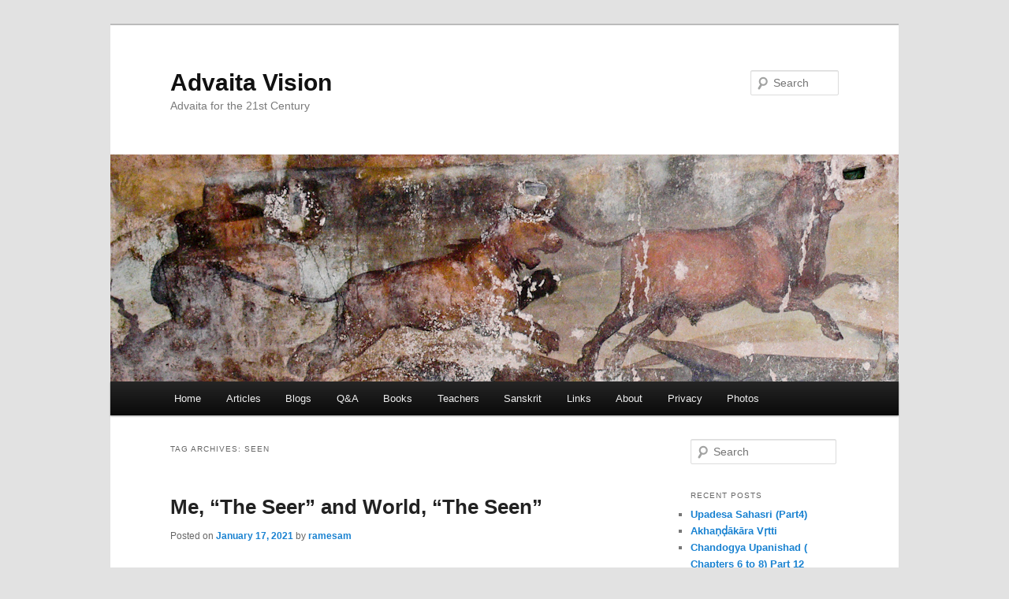

--- FILE ---
content_type: text/html; charset=UTF-8
request_url: https://www.advaita-vision.org/tag/seen/
body_size: 19443
content:
<!DOCTYPE html>
<!--[if IE 6]>
<html id="ie6" dir="ltr" lang="en-US" prefix="og: https://ogp.me/ns#">
<![endif]-->
<!--[if IE 7]>
<html id="ie7" dir="ltr" lang="en-US" prefix="og: https://ogp.me/ns#">
<![endif]-->
<!--[if IE 8]>
<html id="ie8" dir="ltr" lang="en-US" prefix="og: https://ogp.me/ns#">
<![endif]-->
<!--[if !(IE 6) & !(IE 7) & !(IE 8)]><!-->
<html dir="ltr" lang="en-US" prefix="og: https://ogp.me/ns#">
<!--<![endif]-->
<head>
<meta charset="UTF-8" />
<meta name="viewport" content="width=device-width, initial-scale=1.0" />
<title>
seen | Advaita VisionAdvaita Vision	</title>
<link rel="profile" href="https://gmpg.org/xfn/11" />
<link rel="stylesheet" type="text/css" media="all" href="https://www.advaita-vision.org/wp-content/themes/twentyeleven/style.css?ver=20250415" />
<link rel="pingback" href="https://www.advaita-vision.org/xmlrpc.php">
<!--[if lt IE 9]>
<script src="https://www.advaita-vision.org/wp-content/themes/twentyeleven/js/html5.js?ver=3.7.0" type="text/javascript"></script>
<![endif]-->

		<!-- All in One SEO 4.9.1.1 - aioseo.com -->
	<meta name="robots" content="max-image-preview:large" />
	<link rel="canonical" href="https://www.advaita-vision.org/tag/seen/" />
	<meta name="generator" content="All in One SEO (AIOSEO) 4.9.1.1" />
		<script type="application/ld+json" class="aioseo-schema">
			{"@context":"https:\/\/schema.org","@graph":[{"@type":"BreadcrumbList","@id":"https:\/\/www.advaita-vision.org\/tag\/seen\/#breadcrumblist","itemListElement":[{"@type":"ListItem","@id":"https:\/\/www.advaita-vision.org#listItem","position":1,"name":"Home","item":"https:\/\/www.advaita-vision.org","nextItem":{"@type":"ListItem","@id":"https:\/\/www.advaita-vision.org\/tag\/seen\/#listItem","name":"seen"}},{"@type":"ListItem","@id":"https:\/\/www.advaita-vision.org\/tag\/seen\/#listItem","position":2,"name":"seen","previousItem":{"@type":"ListItem","@id":"https:\/\/www.advaita-vision.org#listItem","name":"Home"}}]},{"@type":"CollectionPage","@id":"https:\/\/www.advaita-vision.org\/tag\/seen\/#collectionpage","url":"https:\/\/www.advaita-vision.org\/tag\/seen\/","name":"seen | Advaita Vision","inLanguage":"en-US","isPartOf":{"@id":"https:\/\/www.advaita-vision.org\/#website"},"breadcrumb":{"@id":"https:\/\/www.advaita-vision.org\/tag\/seen\/#breadcrumblist"}},{"@type":"Organization","@id":"https:\/\/www.advaita-vision.org\/#organization","name":"Advaita Vision","description":"Advaita for the 21st Century","url":"https:\/\/www.advaita-vision.org\/"},{"@type":"WebSite","@id":"https:\/\/www.advaita-vision.org\/#website","url":"https:\/\/www.advaita-vision.org\/","name":"Advaita Vision","description":"Advaita for the 21st Century","inLanguage":"en-US","publisher":{"@id":"https:\/\/www.advaita-vision.org\/#organization"}}]}
		</script>
		<!-- All in One SEO -->

<link rel='dns-prefetch' href='//www.advaita-vision.org' />
<link rel="alternate" type="application/rss+xml" title="Advaita Vision &raquo; Feed" href="https://www.advaita-vision.org/feed/" />
<link rel="alternate" type="application/rss+xml" title="Advaita Vision &raquo; Comments Feed" href="https://www.advaita-vision.org/comments/feed/" />
<link rel="alternate" type="application/rss+xml" title="Advaita Vision &raquo; seen Tag Feed" href="https://www.advaita-vision.org/tag/seen/feed/" />
		<!-- This site uses the Google Analytics by MonsterInsights plugin v9.10.0 - Using Analytics tracking - https://www.monsterinsights.com/ -->
							<script src="//www.googletagmanager.com/gtag/js?id=G-JHW16BSGYD"  data-cfasync="false" data-wpfc-render="false" type="text/javascript" async></script>
			<script data-cfasync="false" data-wpfc-render="false" type="text/javascript">
				var mi_version = '9.10.0';
				var mi_track_user = true;
				var mi_no_track_reason = '';
								var MonsterInsightsDefaultLocations = {"page_location":"https:\/\/www.advaita-vision.org\/tag\/seen\/"};
								if ( typeof MonsterInsightsPrivacyGuardFilter === 'function' ) {
					var MonsterInsightsLocations = (typeof MonsterInsightsExcludeQuery === 'object') ? MonsterInsightsPrivacyGuardFilter( MonsterInsightsExcludeQuery ) : MonsterInsightsPrivacyGuardFilter( MonsterInsightsDefaultLocations );
				} else {
					var MonsterInsightsLocations = (typeof MonsterInsightsExcludeQuery === 'object') ? MonsterInsightsExcludeQuery : MonsterInsightsDefaultLocations;
				}

								var disableStrs = [
										'ga-disable-G-JHW16BSGYD',
									];

				/* Function to detect opted out users */
				function __gtagTrackerIsOptedOut() {
					for (var index = 0; index < disableStrs.length; index++) {
						if (document.cookie.indexOf(disableStrs[index] + '=true') > -1) {
							return true;
						}
					}

					return false;
				}

				/* Disable tracking if the opt-out cookie exists. */
				if (__gtagTrackerIsOptedOut()) {
					for (var index = 0; index < disableStrs.length; index++) {
						window[disableStrs[index]] = true;
					}
				}

				/* Opt-out function */
				function __gtagTrackerOptout() {
					for (var index = 0; index < disableStrs.length; index++) {
						document.cookie = disableStrs[index] + '=true; expires=Thu, 31 Dec 2099 23:59:59 UTC; path=/';
						window[disableStrs[index]] = true;
					}
				}

				if ('undefined' === typeof gaOptout) {
					function gaOptout() {
						__gtagTrackerOptout();
					}
				}
								window.dataLayer = window.dataLayer || [];

				window.MonsterInsightsDualTracker = {
					helpers: {},
					trackers: {},
				};
				if (mi_track_user) {
					function __gtagDataLayer() {
						dataLayer.push(arguments);
					}

					function __gtagTracker(type, name, parameters) {
						if (!parameters) {
							parameters = {};
						}

						if (parameters.send_to) {
							__gtagDataLayer.apply(null, arguments);
							return;
						}

						if (type === 'event') {
														parameters.send_to = monsterinsights_frontend.v4_id;
							var hookName = name;
							if (typeof parameters['event_category'] !== 'undefined') {
								hookName = parameters['event_category'] + ':' + name;
							}

							if (typeof MonsterInsightsDualTracker.trackers[hookName] !== 'undefined') {
								MonsterInsightsDualTracker.trackers[hookName](parameters);
							} else {
								__gtagDataLayer('event', name, parameters);
							}
							
						} else {
							__gtagDataLayer.apply(null, arguments);
						}
					}

					__gtagTracker('js', new Date());
					__gtagTracker('set', {
						'developer_id.dZGIzZG': true,
											});
					if ( MonsterInsightsLocations.page_location ) {
						__gtagTracker('set', MonsterInsightsLocations);
					}
										__gtagTracker('config', 'G-JHW16BSGYD', {"forceSSL":"true","link_attribution":"true"} );
										window.gtag = __gtagTracker;										(function () {
						/* https://developers.google.com/analytics/devguides/collection/analyticsjs/ */
						/* ga and __gaTracker compatibility shim. */
						var noopfn = function () {
							return null;
						};
						var newtracker = function () {
							return new Tracker();
						};
						var Tracker = function () {
							return null;
						};
						var p = Tracker.prototype;
						p.get = noopfn;
						p.set = noopfn;
						p.send = function () {
							var args = Array.prototype.slice.call(arguments);
							args.unshift('send');
							__gaTracker.apply(null, args);
						};
						var __gaTracker = function () {
							var len = arguments.length;
							if (len === 0) {
								return;
							}
							var f = arguments[len - 1];
							if (typeof f !== 'object' || f === null || typeof f.hitCallback !== 'function') {
								if ('send' === arguments[0]) {
									var hitConverted, hitObject = false, action;
									if ('event' === arguments[1]) {
										if ('undefined' !== typeof arguments[3]) {
											hitObject = {
												'eventAction': arguments[3],
												'eventCategory': arguments[2],
												'eventLabel': arguments[4],
												'value': arguments[5] ? arguments[5] : 1,
											}
										}
									}
									if ('pageview' === arguments[1]) {
										if ('undefined' !== typeof arguments[2]) {
											hitObject = {
												'eventAction': 'page_view',
												'page_path': arguments[2],
											}
										}
									}
									if (typeof arguments[2] === 'object') {
										hitObject = arguments[2];
									}
									if (typeof arguments[5] === 'object') {
										Object.assign(hitObject, arguments[5]);
									}
									if ('undefined' !== typeof arguments[1].hitType) {
										hitObject = arguments[1];
										if ('pageview' === hitObject.hitType) {
											hitObject.eventAction = 'page_view';
										}
									}
									if (hitObject) {
										action = 'timing' === arguments[1].hitType ? 'timing_complete' : hitObject.eventAction;
										hitConverted = mapArgs(hitObject);
										__gtagTracker('event', action, hitConverted);
									}
								}
								return;
							}

							function mapArgs(args) {
								var arg, hit = {};
								var gaMap = {
									'eventCategory': 'event_category',
									'eventAction': 'event_action',
									'eventLabel': 'event_label',
									'eventValue': 'event_value',
									'nonInteraction': 'non_interaction',
									'timingCategory': 'event_category',
									'timingVar': 'name',
									'timingValue': 'value',
									'timingLabel': 'event_label',
									'page': 'page_path',
									'location': 'page_location',
									'title': 'page_title',
									'referrer' : 'page_referrer',
								};
								for (arg in args) {
																		if (!(!args.hasOwnProperty(arg) || !gaMap.hasOwnProperty(arg))) {
										hit[gaMap[arg]] = args[arg];
									} else {
										hit[arg] = args[arg];
									}
								}
								return hit;
							}

							try {
								f.hitCallback();
							} catch (ex) {
							}
						};
						__gaTracker.create = newtracker;
						__gaTracker.getByName = newtracker;
						__gaTracker.getAll = function () {
							return [];
						};
						__gaTracker.remove = noopfn;
						__gaTracker.loaded = true;
						window['__gaTracker'] = __gaTracker;
					})();
									} else {
										console.log("");
					(function () {
						function __gtagTracker() {
							return null;
						}

						window['__gtagTracker'] = __gtagTracker;
						window['gtag'] = __gtagTracker;
					})();
									}
			</script>
							<!-- / Google Analytics by MonsterInsights -->
		<style id='wp-img-auto-sizes-contain-inline-css' type='text/css'>
img:is([sizes=auto i],[sizes^="auto," i]){contain-intrinsic-size:3000px 1500px}
/*# sourceURL=wp-img-auto-sizes-contain-inline-css */
</style>
<link rel='stylesheet' id='pmb_common-css' href='https://www.advaita-vision.org/wp-content/plugins/print-my-blog/assets/styles/pmb-common.css?ver=1756069606' type='text/css' media='all' />
<style id='wp-emoji-styles-inline-css' type='text/css'>

	img.wp-smiley, img.emoji {
		display: inline !important;
		border: none !important;
		box-shadow: none !important;
		height: 1em !important;
		width: 1em !important;
		margin: 0 0.07em !important;
		vertical-align: -0.1em !important;
		background: none !important;
		padding: 0 !important;
	}
/*# sourceURL=wp-emoji-styles-inline-css */
</style>
<style id='wp-block-library-inline-css' type='text/css'>
:root{--wp-block-synced-color:#7a00df;--wp-block-synced-color--rgb:122,0,223;--wp-bound-block-color:var(--wp-block-synced-color);--wp-editor-canvas-background:#ddd;--wp-admin-theme-color:#007cba;--wp-admin-theme-color--rgb:0,124,186;--wp-admin-theme-color-darker-10:#006ba1;--wp-admin-theme-color-darker-10--rgb:0,107,160.5;--wp-admin-theme-color-darker-20:#005a87;--wp-admin-theme-color-darker-20--rgb:0,90,135;--wp-admin-border-width-focus:2px}@media (min-resolution:192dpi){:root{--wp-admin-border-width-focus:1.5px}}.wp-element-button{cursor:pointer}:root .has-very-light-gray-background-color{background-color:#eee}:root .has-very-dark-gray-background-color{background-color:#313131}:root .has-very-light-gray-color{color:#eee}:root .has-very-dark-gray-color{color:#313131}:root .has-vivid-green-cyan-to-vivid-cyan-blue-gradient-background{background:linear-gradient(135deg,#00d084,#0693e3)}:root .has-purple-crush-gradient-background{background:linear-gradient(135deg,#34e2e4,#4721fb 50%,#ab1dfe)}:root .has-hazy-dawn-gradient-background{background:linear-gradient(135deg,#faaca8,#dad0ec)}:root .has-subdued-olive-gradient-background{background:linear-gradient(135deg,#fafae1,#67a671)}:root .has-atomic-cream-gradient-background{background:linear-gradient(135deg,#fdd79a,#004a59)}:root .has-nightshade-gradient-background{background:linear-gradient(135deg,#330968,#31cdcf)}:root .has-midnight-gradient-background{background:linear-gradient(135deg,#020381,#2874fc)}:root{--wp--preset--font-size--normal:16px;--wp--preset--font-size--huge:42px}.has-regular-font-size{font-size:1em}.has-larger-font-size{font-size:2.625em}.has-normal-font-size{font-size:var(--wp--preset--font-size--normal)}.has-huge-font-size{font-size:var(--wp--preset--font-size--huge)}.has-text-align-center{text-align:center}.has-text-align-left{text-align:left}.has-text-align-right{text-align:right}.has-fit-text{white-space:nowrap!important}#end-resizable-editor-section{display:none}.aligncenter{clear:both}.items-justified-left{justify-content:flex-start}.items-justified-center{justify-content:center}.items-justified-right{justify-content:flex-end}.items-justified-space-between{justify-content:space-between}.screen-reader-text{border:0;clip-path:inset(50%);height:1px;margin:-1px;overflow:hidden;padding:0;position:absolute;width:1px;word-wrap:normal!important}.screen-reader-text:focus{background-color:#ddd;clip-path:none;color:#444;display:block;font-size:1em;height:auto;left:5px;line-height:normal;padding:15px 23px 14px;text-decoration:none;top:5px;width:auto;z-index:100000}html :where(.has-border-color){border-style:solid}html :where([style*=border-top-color]){border-top-style:solid}html :where([style*=border-right-color]){border-right-style:solid}html :where([style*=border-bottom-color]){border-bottom-style:solid}html :where([style*=border-left-color]){border-left-style:solid}html :where([style*=border-width]){border-style:solid}html :where([style*=border-top-width]){border-top-style:solid}html :where([style*=border-right-width]){border-right-style:solid}html :where([style*=border-bottom-width]){border-bottom-style:solid}html :where([style*=border-left-width]){border-left-style:solid}html :where(img[class*=wp-image-]){height:auto;max-width:100%}:where(figure){margin:0 0 1em}html :where(.is-position-sticky){--wp-admin--admin-bar--position-offset:var(--wp-admin--admin-bar--height,0px)}@media screen and (max-width:600px){html :where(.is-position-sticky){--wp-admin--admin-bar--position-offset:0px}}

/*# sourceURL=wp-block-library-inline-css */
</style><style id='global-styles-inline-css' type='text/css'>
:root{--wp--preset--aspect-ratio--square: 1;--wp--preset--aspect-ratio--4-3: 4/3;--wp--preset--aspect-ratio--3-4: 3/4;--wp--preset--aspect-ratio--3-2: 3/2;--wp--preset--aspect-ratio--2-3: 2/3;--wp--preset--aspect-ratio--16-9: 16/9;--wp--preset--aspect-ratio--9-16: 9/16;--wp--preset--color--black: #000;--wp--preset--color--cyan-bluish-gray: #abb8c3;--wp--preset--color--white: #fff;--wp--preset--color--pale-pink: #f78da7;--wp--preset--color--vivid-red: #cf2e2e;--wp--preset--color--luminous-vivid-orange: #ff6900;--wp--preset--color--luminous-vivid-amber: #fcb900;--wp--preset--color--light-green-cyan: #7bdcb5;--wp--preset--color--vivid-green-cyan: #00d084;--wp--preset--color--pale-cyan-blue: #8ed1fc;--wp--preset--color--vivid-cyan-blue: #0693e3;--wp--preset--color--vivid-purple: #9b51e0;--wp--preset--color--blue: #1982d1;--wp--preset--color--dark-gray: #373737;--wp--preset--color--medium-gray: #666;--wp--preset--color--light-gray: #e2e2e2;--wp--preset--gradient--vivid-cyan-blue-to-vivid-purple: linear-gradient(135deg,rgb(6,147,227) 0%,rgb(155,81,224) 100%);--wp--preset--gradient--light-green-cyan-to-vivid-green-cyan: linear-gradient(135deg,rgb(122,220,180) 0%,rgb(0,208,130) 100%);--wp--preset--gradient--luminous-vivid-amber-to-luminous-vivid-orange: linear-gradient(135deg,rgb(252,185,0) 0%,rgb(255,105,0) 100%);--wp--preset--gradient--luminous-vivid-orange-to-vivid-red: linear-gradient(135deg,rgb(255,105,0) 0%,rgb(207,46,46) 100%);--wp--preset--gradient--very-light-gray-to-cyan-bluish-gray: linear-gradient(135deg,rgb(238,238,238) 0%,rgb(169,184,195) 100%);--wp--preset--gradient--cool-to-warm-spectrum: linear-gradient(135deg,rgb(74,234,220) 0%,rgb(151,120,209) 20%,rgb(207,42,186) 40%,rgb(238,44,130) 60%,rgb(251,105,98) 80%,rgb(254,248,76) 100%);--wp--preset--gradient--blush-light-purple: linear-gradient(135deg,rgb(255,206,236) 0%,rgb(152,150,240) 100%);--wp--preset--gradient--blush-bordeaux: linear-gradient(135deg,rgb(254,205,165) 0%,rgb(254,45,45) 50%,rgb(107,0,62) 100%);--wp--preset--gradient--luminous-dusk: linear-gradient(135deg,rgb(255,203,112) 0%,rgb(199,81,192) 50%,rgb(65,88,208) 100%);--wp--preset--gradient--pale-ocean: linear-gradient(135deg,rgb(255,245,203) 0%,rgb(182,227,212) 50%,rgb(51,167,181) 100%);--wp--preset--gradient--electric-grass: linear-gradient(135deg,rgb(202,248,128) 0%,rgb(113,206,126) 100%);--wp--preset--gradient--midnight: linear-gradient(135deg,rgb(2,3,129) 0%,rgb(40,116,252) 100%);--wp--preset--font-size--small: 13px;--wp--preset--font-size--medium: 20px;--wp--preset--font-size--large: 36px;--wp--preset--font-size--x-large: 42px;--wp--preset--spacing--20: 0.44rem;--wp--preset--spacing--30: 0.67rem;--wp--preset--spacing--40: 1rem;--wp--preset--spacing--50: 1.5rem;--wp--preset--spacing--60: 2.25rem;--wp--preset--spacing--70: 3.38rem;--wp--preset--spacing--80: 5.06rem;--wp--preset--shadow--natural: 6px 6px 9px rgba(0, 0, 0, 0.2);--wp--preset--shadow--deep: 12px 12px 50px rgba(0, 0, 0, 0.4);--wp--preset--shadow--sharp: 6px 6px 0px rgba(0, 0, 0, 0.2);--wp--preset--shadow--outlined: 6px 6px 0px -3px rgb(255, 255, 255), 6px 6px rgb(0, 0, 0);--wp--preset--shadow--crisp: 6px 6px 0px rgb(0, 0, 0);}:where(.is-layout-flex){gap: 0.5em;}:where(.is-layout-grid){gap: 0.5em;}body .is-layout-flex{display: flex;}.is-layout-flex{flex-wrap: wrap;align-items: center;}.is-layout-flex > :is(*, div){margin: 0;}body .is-layout-grid{display: grid;}.is-layout-grid > :is(*, div){margin: 0;}:where(.wp-block-columns.is-layout-flex){gap: 2em;}:where(.wp-block-columns.is-layout-grid){gap: 2em;}:where(.wp-block-post-template.is-layout-flex){gap: 1.25em;}:where(.wp-block-post-template.is-layout-grid){gap: 1.25em;}.has-black-color{color: var(--wp--preset--color--black) !important;}.has-cyan-bluish-gray-color{color: var(--wp--preset--color--cyan-bluish-gray) !important;}.has-white-color{color: var(--wp--preset--color--white) !important;}.has-pale-pink-color{color: var(--wp--preset--color--pale-pink) !important;}.has-vivid-red-color{color: var(--wp--preset--color--vivid-red) !important;}.has-luminous-vivid-orange-color{color: var(--wp--preset--color--luminous-vivid-orange) !important;}.has-luminous-vivid-amber-color{color: var(--wp--preset--color--luminous-vivid-amber) !important;}.has-light-green-cyan-color{color: var(--wp--preset--color--light-green-cyan) !important;}.has-vivid-green-cyan-color{color: var(--wp--preset--color--vivid-green-cyan) !important;}.has-pale-cyan-blue-color{color: var(--wp--preset--color--pale-cyan-blue) !important;}.has-vivid-cyan-blue-color{color: var(--wp--preset--color--vivid-cyan-blue) !important;}.has-vivid-purple-color{color: var(--wp--preset--color--vivid-purple) !important;}.has-black-background-color{background-color: var(--wp--preset--color--black) !important;}.has-cyan-bluish-gray-background-color{background-color: var(--wp--preset--color--cyan-bluish-gray) !important;}.has-white-background-color{background-color: var(--wp--preset--color--white) !important;}.has-pale-pink-background-color{background-color: var(--wp--preset--color--pale-pink) !important;}.has-vivid-red-background-color{background-color: var(--wp--preset--color--vivid-red) !important;}.has-luminous-vivid-orange-background-color{background-color: var(--wp--preset--color--luminous-vivid-orange) !important;}.has-luminous-vivid-amber-background-color{background-color: var(--wp--preset--color--luminous-vivid-amber) !important;}.has-light-green-cyan-background-color{background-color: var(--wp--preset--color--light-green-cyan) !important;}.has-vivid-green-cyan-background-color{background-color: var(--wp--preset--color--vivid-green-cyan) !important;}.has-pale-cyan-blue-background-color{background-color: var(--wp--preset--color--pale-cyan-blue) !important;}.has-vivid-cyan-blue-background-color{background-color: var(--wp--preset--color--vivid-cyan-blue) !important;}.has-vivid-purple-background-color{background-color: var(--wp--preset--color--vivid-purple) !important;}.has-black-border-color{border-color: var(--wp--preset--color--black) !important;}.has-cyan-bluish-gray-border-color{border-color: var(--wp--preset--color--cyan-bluish-gray) !important;}.has-white-border-color{border-color: var(--wp--preset--color--white) !important;}.has-pale-pink-border-color{border-color: var(--wp--preset--color--pale-pink) !important;}.has-vivid-red-border-color{border-color: var(--wp--preset--color--vivid-red) !important;}.has-luminous-vivid-orange-border-color{border-color: var(--wp--preset--color--luminous-vivid-orange) !important;}.has-luminous-vivid-amber-border-color{border-color: var(--wp--preset--color--luminous-vivid-amber) !important;}.has-light-green-cyan-border-color{border-color: var(--wp--preset--color--light-green-cyan) !important;}.has-vivid-green-cyan-border-color{border-color: var(--wp--preset--color--vivid-green-cyan) !important;}.has-pale-cyan-blue-border-color{border-color: var(--wp--preset--color--pale-cyan-blue) !important;}.has-vivid-cyan-blue-border-color{border-color: var(--wp--preset--color--vivid-cyan-blue) !important;}.has-vivid-purple-border-color{border-color: var(--wp--preset--color--vivid-purple) !important;}.has-vivid-cyan-blue-to-vivid-purple-gradient-background{background: var(--wp--preset--gradient--vivid-cyan-blue-to-vivid-purple) !important;}.has-light-green-cyan-to-vivid-green-cyan-gradient-background{background: var(--wp--preset--gradient--light-green-cyan-to-vivid-green-cyan) !important;}.has-luminous-vivid-amber-to-luminous-vivid-orange-gradient-background{background: var(--wp--preset--gradient--luminous-vivid-amber-to-luminous-vivid-orange) !important;}.has-luminous-vivid-orange-to-vivid-red-gradient-background{background: var(--wp--preset--gradient--luminous-vivid-orange-to-vivid-red) !important;}.has-very-light-gray-to-cyan-bluish-gray-gradient-background{background: var(--wp--preset--gradient--very-light-gray-to-cyan-bluish-gray) !important;}.has-cool-to-warm-spectrum-gradient-background{background: var(--wp--preset--gradient--cool-to-warm-spectrum) !important;}.has-blush-light-purple-gradient-background{background: var(--wp--preset--gradient--blush-light-purple) !important;}.has-blush-bordeaux-gradient-background{background: var(--wp--preset--gradient--blush-bordeaux) !important;}.has-luminous-dusk-gradient-background{background: var(--wp--preset--gradient--luminous-dusk) !important;}.has-pale-ocean-gradient-background{background: var(--wp--preset--gradient--pale-ocean) !important;}.has-electric-grass-gradient-background{background: var(--wp--preset--gradient--electric-grass) !important;}.has-midnight-gradient-background{background: var(--wp--preset--gradient--midnight) !important;}.has-small-font-size{font-size: var(--wp--preset--font-size--small) !important;}.has-medium-font-size{font-size: var(--wp--preset--font-size--medium) !important;}.has-large-font-size{font-size: var(--wp--preset--font-size--large) !important;}.has-x-large-font-size{font-size: var(--wp--preset--font-size--x-large) !important;}
/*# sourceURL=global-styles-inline-css */
</style>

<style id='classic-theme-styles-inline-css' type='text/css'>
/*! This file is auto-generated */
.wp-block-button__link{color:#fff;background-color:#32373c;border-radius:9999px;box-shadow:none;text-decoration:none;padding:calc(.667em + 2px) calc(1.333em + 2px);font-size:1.125em}.wp-block-file__button{background:#32373c;color:#fff;text-decoration:none}
/*# sourceURL=/wp-includes/css/classic-themes.min.css */
</style>
<link rel='stylesheet' id='contact-form-7-css' href='https://www.advaita-vision.org/wp-content/plugins/contact-form-7/includes/css/styles.css?ver=6.1.4' type='text/css' media='all' />
<link rel='stylesheet' id='twentyeleven-block-style-css' href='https://www.advaita-vision.org/wp-content/themes/twentyeleven/blocks.css?ver=20240703' type='text/css' media='all' />
<script type="text/javascript" src="https://www.advaita-vision.org/wp-content/plugins/google-analytics-for-wordpress/assets/js/frontend-gtag.min.js?ver=9.10.0" id="monsterinsights-frontend-script-js" async="async" data-wp-strategy="async"></script>
<script data-cfasync="false" data-wpfc-render="false" type="text/javascript" id='monsterinsights-frontend-script-js-extra'>/* <![CDATA[ */
var monsterinsights_frontend = {"js_events_tracking":"true","download_extensions":"doc,pdf,ppt,zip,xls,docx,pptx,xlsx","inbound_paths":"[{\"path\":\"\\\/fromtheunreat-20\",\"label\":\"AmazonUS\"},{\"path\":\"\\\/thespiritupat-21\",\"label\":\"AmazonUK\"},{\"path\":\"\\\/index.php?ref=109&affiliate_banner_id=8\",\"label\":\"Vedicbooks\"}]","home_url":"https:\/\/www.advaita-vision.org","hash_tracking":"false","v4_id":"G-JHW16BSGYD"};/* ]]> */
</script>
<link rel="https://api.w.org/" href="https://www.advaita-vision.org/wp-json/" /><link rel="alternate" title="JSON" type="application/json" href="https://www.advaita-vision.org/wp-json/wp/v2/tags/1624" /><style type="text/css">.recentcomments a{display:inline !important;padding:0 !important;margin:0 !important;}</style><link rel="icon" href="https://www.advaita-vision.org/wp-content/uploads/2023/01/favicon.png" sizes="32x32" />
<link rel="icon" href="https://www.advaita-vision.org/wp-content/uploads/2023/01/favicon.png" sizes="192x192" />
<link rel="apple-touch-icon" href="https://www.advaita-vision.org/wp-content/uploads/2023/01/favicon.png" />
<meta name="msapplication-TileImage" content="https://www.advaita-vision.org/wp-content/uploads/2023/01/favicon.png" />
</head>

<body data-rsssl=1 class="archive tag tag-seen tag-1624 wp-embed-responsive wp-theme-twentyeleven two-column right-sidebar">
<div class="skip-link"><a class="assistive-text" href="#content">Skip to primary content</a></div><div class="skip-link"><a class="assistive-text" href="#secondary">Skip to secondary content</a></div><div id="page" class="hfeed">
	<header id="branding">
			<hgroup>
							<h1 id="site-title"><span><a href="https://www.advaita-vision.org/" rel="home" >Advaita Vision</a></span></h1>
				<h2 id="site-description">Advaita for the 21st Century</h2>
			</hgroup>

						<a href="https://www.advaita-vision.org/" rel="home" >
				<img src="https://www.advaita-vision.org/wp-content/uploads/2012/03/copy-site-1040209.jpg" width="1000" height="288" alt="Advaita Vision" srcset="https://www.advaita-vision.org/wp-content/uploads/2012/03/copy-site-1040209.jpg 1000w, https://www.advaita-vision.org/wp-content/uploads/2012/03/copy-site-1040209-300x86.jpg 300w, https://www.advaita-vision.org/wp-content/uploads/2012/03/copy-site-1040209-500x144.jpg 500w" sizes="(max-width: 1000px) 100vw, 1000px" decoding="async" fetchpriority="high" />			</a>
			
									<form method="get" id="searchform" action="https://www.advaita-vision.org/">
		<label for="s" class="assistive-text">Search</label>
		<input type="text" class="field" name="s" id="s" placeholder="Search" />
		<input type="submit" class="submit" name="submit" id="searchsubmit" value="Search" />
	</form>
			
			<nav id="access">
				<h3 class="assistive-text">Main menu</h3>
				<div class="menu-main-av-links-container"><ul id="menu-main-av-links" class="menu"><li id="menu-item-54" class="menu-item menu-item-type-custom menu-item-object-custom menu-item-54"><a href="http://www.advaita.org.uk/index.html">Home</a></li>
<li id="menu-item-127" class="menu-item menu-item-type-custom menu-item-object-custom menu-item-has-children menu-item-127"><a title="Hundreds of essays by (and interviews with) 150+ teachers and writers">Articles</a>
<ul class="sub-menu">
	<li id="menu-item-778" class="menu-item menu-item-type-custom menu-item-object-custom menu-item-778"><a href="http://www.advaita.org.uk/discourses/discourses.htm" title="Essays by other teachers and writers">essays</a></li>
	<li id="menu-item-520" class="menu-item menu-item-type-custom menu-item-object-custom menu-item-520"><a href="http://www.advaita.org.uk/interviews/interviews.html" title="Interviews with teachers and writers">Interviews</a></li>
</ul>
</li>
<li id="menu-item-130" class="menu-item menu-item-type-custom menu-item-object-custom menu-item-home menu-item-has-children menu-item-130"><a href="https://www.advaita-vision.org" title="Blogs from regular contributors">Blogs</a>
<ul class="sub-menu">
	<li id="menu-item-8709" class="menu-item menu-item-type-taxonomy menu-item-object-category menu-item-8709"><a href="https://www.advaita-vision.org/category/anurag/">Anurag</a></li>
	<li id="menu-item-6154" class="menu-item menu-item-type-custom menu-item-object-custom menu-item-6154"><a href="https://www.advaita-vision.org/category/bharatwaj/">Bharatwaj</a></li>
	<li id="menu-item-7039" class="menu-item menu-item-type-taxonomy menu-item-object-category menu-item-7039"><a href="https://www.advaita-vision.org/category/bimal/">Bimal</a></li>
	<li id="menu-item-249" class="menu-item menu-item-type-taxonomy menu-item-object-category menu-item-249"><a href="https://www.advaita-vision.org/category/dennis/">Dennis</a></li>
	<li id="menu-item-255" class="menu-item menu-item-type-taxonomy menu-item-object-category menu-item-255"><a href="https://www.advaita-vision.org/category/dhanya/">Dhanya</a></li>
	<li id="menu-item-2084" class="menu-item menu-item-type-custom menu-item-object-custom menu-item-2084"><a href="https://www.advaita-vision.org/category/martin/">Martin</a></li>
	<li id="menu-item-251" class="menu-item menu-item-type-taxonomy menu-item-object-category menu-item-251"><a href="https://www.advaita-vision.org/category/meenakshi/">Meenakshi</a></li>
	<li id="menu-item-250" class="menu-item menu-item-type-taxonomy menu-item-object-category menu-item-250"><a href="https://www.advaita-vision.org/category/peter/">Peter</a></li>
	<li id="menu-item-2083" class="menu-item menu-item-type-custom menu-item-object-custom menu-item-2083"><a href="https://www.advaita-vision.org/category/prashant/">Prashant</a></li>
	<li id="menu-item-253" class="menu-item menu-item-type-taxonomy menu-item-object-category menu-item-253"><a href="https://www.advaita-vision.org/category/ramesam/">Ramesam</a></li>
	<li id="menu-item-7038" class="menu-item menu-item-type-taxonomy menu-item-object-category menu-item-7038"><a href="https://www.advaita-vision.org/category/rick/">Rick</a></li>
	<li id="menu-item-252" class="menu-item menu-item-type-taxonomy menu-item-object-category menu-item-252"><a href="https://www.advaita-vision.org/category/sitara/">Sitara</a></li>
	<li id="menu-item-696" class="menu-item menu-item-type-taxonomy menu-item-object-category menu-item-696"><a href="https://www.advaita-vision.org/category/shuka/">Shuka</a></li>
	<li id="menu-item-3608" class="menu-item menu-item-type-taxonomy menu-item-object-category menu-item-3608"><a href="https://www.advaita-vision.org/category/ven/">Venkat</a></li>
	<li id="menu-item-7822" class="menu-item menu-item-type-taxonomy menu-item-object-category menu-item-7822"><a href="https://www.advaita-vision.org/category/vijay/">Vijay</a></li>
	<li id="menu-item-267" class="menu-item menu-item-type-taxonomy menu-item-object-category menu-item-267"><a href="https://www.advaita-vision.org/category/guest/">Guest Writer</a></li>
</ul>
</li>
<li id="menu-item-109" class="menu-item menu-item-type-post_type menu-item-object-page menu-item-109"><a href="https://www.advaita-vision.org/questions-and-answers/" title="questions from Visitors; answers from Dennis and other bloggers">Q&#038;A</a></li>
<li id="menu-item-775" class="menu-item menu-item-type-custom menu-item-object-custom menu-item-has-children menu-item-775"><a>Books</a>
<ul class="sub-menu">
	<li id="menu-item-125" class="menu-item menu-item-type-custom menu-item-object-custom menu-item-125"><a href="http://www.advaita.org.uk/library/library.html" title="Details of over 2000 Advaita-related books and links to buy">Library</a></li>
	<li id="menu-item-494" class="menu-item menu-item-type-custom menu-item-object-custom menu-item-494"><a href="http://www.advaita.org.uk/extracts/extracts_by_author.html" title="Extracts from books in library">Extracts</a></li>
	<li id="menu-item-776" class="menu-item menu-item-type-custom menu-item-object-custom menu-item-776"><a href="http://www.advaita.org.uk/reviews/reviews.html" title="Reviews of books in library">Reviews</a></li>
	<li id="menu-item-777" class="menu-item menu-item-type-custom menu-item-object-custom menu-item-777"><a href="http://www.advaita.org.uk/reading/reading.htm" title="Recommended reading in all categories of Advaita">Recommendations</a></li>
</ul>
</li>
<li id="menu-item-129" class="menu-item menu-item-type-custom menu-item-object-custom menu-item-129"><a href="http://www.advaita.org.uk/teachers/teachers.html" title="Traditional, Direct Path, Neo and Satsang teachers, databases and lineage charts">Teachers</a></li>
<li id="menu-item-126" class="menu-item menu-item-type-custom menu-item-object-custom menu-item-126"><a href="http://www.advaita.org.uk/sanskrit/sanskrit.html" title="Language introduction, ITRANS, Dictionary and key definitions">Sanskrit</a></li>
<li id="menu-item-128" class="menu-item menu-item-type-custom menu-item-object-custom menu-item-128"><a href="http://www.advaita.org.uk/resources/resources.html" title="Links to organizations, Advaita sites, Eastern and Western Writers etc.">Links</a></li>
<li id="menu-item-421" class="menu-item menu-item-type-custom menu-item-object-custom menu-item-421"><a href="http://www.advaita.org.uk/about.htm" title="Aims of Advaita Vision">About</a></li>
<li id="menu-item-6218" class="menu-item menu-item-type-custom menu-item-object-custom menu-item-6218"><a href="http://www.advaita.org.uk/privacy.html">Privacy</a></li>
<li id="menu-item-4193" class="menu-item menu-item-type-custom menu-item-object-custom menu-item-4193"><a href="http://dwaite1.500px.com">Photos</a></li>
</ul></div>			</nav><!-- #access -->
	</header><!-- #branding -->


	<div id="main">

		<section id="primary">
			<div id="content" role="main">

			
				<header class="page-header">
					<h1 class="page-title">
					Tag Archives: <span>seen</span>					</h1>

									</header>

				
				
					
	<article id="post-7798" class="post-7798 post type-post status-publish format-standard hentry category-ramesam tag-dhruva tag-drashta tag-dream tag-drishya tag-intellect tag-kali-kamli-wala tag-liberation tag-seen tag-seer tag-vishnu tag-world">
		<header class="entry-header">
						<h1 class="entry-title"><a href="https://www.advaita-vision.org/the-seer-and-the-seen/" rel="bookmark">Me, &#8220;The Seer&#8221; and World, &#8220;The Seen&#8221;</a></h1>
			
						<div class="entry-meta">
				<span class="sep">Posted on </span><a href="https://www.advaita-vision.org/the-seer-and-the-seen/" title="19:27" rel="bookmark"><time class="entry-date" datetime="2021-01-17T19:27:09+00:00">January 17, 2021</time></a><span class="by-author"> <span class="sep"> by </span> <span class="author vcard"><a class="url fn n" href="https://www.advaita-vision.org/author/ramesam/" title="View all posts by ramesam" rel="author">ramesam</a></span></span>			</div><!-- .entry-meta -->
			
					</header><!-- .entry-header -->

				<div class="entry-content">
			<p><img decoding="async" class="alignleft wp-image-7799" src="https://www.advaita-vision.org/wp-content/uploads/2021/01/dhruva.jpg" alt="" width="250" height="349" srcset="https://www.advaita-vision.org/wp-content/uploads/2021/01/dhruva.jpg 367w, https://www.advaita-vision.org/wp-content/uploads/2021/01/dhruva-215x300.jpg 215w" sizes="(max-width: 250px) 100vw, 250px" /> Dhruva was an adorable little boy. He saw his half-brother, Uttama, sitting and playing on the lap of their father, King Uttanapada. He too desired to climb on to the lap of Uttanapada. But his step-mother could hardly tolerate that. She gave a tight slap to him declaring that he was unfit to sit on the lap of the King as he was not born to her but to another queen. Crest-fallen and deeply hurt, the little kid, with his eyes full of tears, ran to his mother. His mother, a highly noble lady, consoled him and advised that he should achieve something so that people look at him with awe. The little Dhruva left the royal palace and went away to a distant forest. He met with a group of Sages in the forest and narrated to them his soulful story. They advised him to meditate on Vishnu. So, he embarked on a very austere and rigorous course of meditation. Regretting heavily the developments, the King and all his retinue, his mother, the queen and all his family implored that he should give up his askesis and return home. The King was even ready to abdicate the throne and promised to coronate him. But Dhruva was unrelenting. He did not succumb to the temptations and was uncompromising in his resolve. He pursued his meditation with greater vigor. He meditated on Vishnu, the Ultimate. <a href="https://www.advaita-vision.org/the-seer-and-the-seen/#more-7798" class="more-link">Continue reading <span class="meta-nav">&rarr;</span></a></p>
					</div><!-- .entry-content -->
		
		<footer class="entry-meta">
			
										<span class="cat-links">
					<span class="entry-utility-prep entry-utility-prep-cat-links">Posted in</span> <a href="https://www.advaita-vision.org/category/ramesam/" rel="category tag">Ramesam</a>			</span>
							
										<span class="sep"> | </span>
								<span class="tag-links">
					<span class="entry-utility-prep entry-utility-prep-tag-links">Tagged</span> <a href="https://www.advaita-vision.org/tag/dhruva/" rel="tag">Dhruva</a>, <a href="https://www.advaita-vision.org/tag/drashta/" rel="tag">draShTa</a>, <a href="https://www.advaita-vision.org/tag/dream/" rel="tag">dream</a>, <a href="https://www.advaita-vision.org/tag/drishya/" rel="tag">dRishya</a>, <a href="https://www.advaita-vision.org/tag/intellect/" rel="tag">intellect</a>, <a href="https://www.advaita-vision.org/tag/kali-kamli-wala/" rel="tag">Kali Kamli wala</a>, <a href="https://www.advaita-vision.org/tag/liberation/" rel="tag">Liberation</a>, <a href="https://www.advaita-vision.org/tag/seen/" rel="tag">seen</a>, <a href="https://www.advaita-vision.org/tag/seer/" rel="tag">seer</a>, <a href="https://www.advaita-vision.org/tag/vishnu/" rel="tag">Vishnu</a>, <a href="https://www.advaita-vision.org/tag/world/" rel="tag">world</a>			</span>
							
			
					</footer><!-- .entry-meta -->
	</article><!-- #post-7798 -->

				
					
	<article id="post-6881" class="post-6881 post type-post status-publish format-standard hentry category-bimal tag-action tag-adhyasa tag-atman tag-consciousness tag-drrig-drrishya-viveka tag-ego tag-gross tag-ignorance tag-intellect tag-mind tag-person tag-seen tag-seer tag-self tag-self-knowledge tag-sense-organs tag-subtle tag-superimposition tag-witness">
		<header class="entry-header">
						<h1 class="entry-title"><a href="https://www.advaita-vision.org/consciousness-ego-and-self-knowledge/" rel="bookmark">Consciousness, Ego and Self-knowledge</a></h1>
			
						<div class="entry-meta">
				<span class="sep">Posted on </span><a href="https://www.advaita-vision.org/consciousness-ego-and-self-knowledge/" title="14:48" rel="bookmark"><time class="entry-date" datetime="2019-10-29T14:48:05+00:00">October 29, 2019</time></a><span class="by-author"> <span class="sep"> by </span> <span class="author vcard"><a class="url fn n" href="https://www.advaita-vision.org/author/bimal/" title="View all posts by bimal" rel="author">bimal</a></span></span>			</div><!-- .entry-meta -->
			
					</header><!-- .entry-header -->

				<div class="entry-content">
			<p><strong>Introduction<br />
</strong>Verse 3.42 of the Bhagavad Gita says that the sense organs are superior to the gross body, the mind is superior to the sense organs, the intellect is superior to the mind and the Atma is superior to the intellect. Superiority also refers to subtlety.  Our interest is in the mind, the intellect and finally in the Atma.  There are five fundamental elements called panchabhutas.  They are space, air, earth, water and fire.  The subtle body is made of panchbhutas in their primary or nascent forms.  When the panchabhutas undergo a process of compounding among themselves, the gross or physical body emerges. The mind and the intellect belong to the category of subtle body, i.e., made of the five elements in primary form.  The Atma is beyond the panchabhutas because It is not a thing or physical entity.</p>
<p><strong>Consciousness</strong><br />
We all know that we are a conscious entity. We also feel so.  We are also certain that consciousness is different from the gross body. However we are not so sure whether the consciousness is different from the mind because consciousness ordinarily gets mixed up with the mind.  Vedanta says that the consciousness is different from the mind. It is based on the axiom that the subject (observer) is different from the object (observed). This is Seer-Seen discrimination (Drg Drisya Viveka).  <a href="https://www.advaita-vision.org/consciousness-ego-and-self-knowledge/#more-6881" class="more-link">Continue reading <span class="meta-nav">&rarr;</span></a></p>
					</div><!-- .entry-content -->
		
		<footer class="entry-meta">
			
										<span class="cat-links">
					<span class="entry-utility-prep entry-utility-prep-cat-links">Posted in</span> <a href="https://www.advaita-vision.org/category/bimal/" rel="category tag">Bimal</a>			</span>
							
										<span class="sep"> | </span>
								<span class="tag-links">
					<span class="entry-utility-prep entry-utility-prep-tag-links">Tagged</span> <a href="https://www.advaita-vision.org/tag/action/" rel="tag">action</a>, <a href="https://www.advaita-vision.org/tag/adhyasa/" rel="tag">adhyasa</a>, <a href="https://www.advaita-vision.org/tag/atman/" rel="tag">atman</a>, <a href="https://www.advaita-vision.org/tag/consciousness/" rel="tag">consciousness</a>, <a href="https://www.advaita-vision.org/tag/drrig-drrishya-viveka/" rel="tag">dRRig-dRRiShya-viveka</a>, <a href="https://www.advaita-vision.org/tag/ego/" rel="tag">ego</a>, <a href="https://www.advaita-vision.org/tag/gross/" rel="tag">gross</a>, <a href="https://www.advaita-vision.org/tag/ignorance/" rel="tag">ignorance</a>, <a href="https://www.advaita-vision.org/tag/intellect/" rel="tag">intellect</a>, <a href="https://www.advaita-vision.org/tag/mind/" rel="tag">mind</a>, <a href="https://www.advaita-vision.org/tag/person/" rel="tag">person</a>, <a href="https://www.advaita-vision.org/tag/seen/" rel="tag">seen</a>, <a href="https://www.advaita-vision.org/tag/seer/" rel="tag">seer</a>, <a href="https://www.advaita-vision.org/tag/self/" rel="tag">self</a>, <a href="https://www.advaita-vision.org/tag/self-knowledge/" rel="tag">self-knowledge</a>, <a href="https://www.advaita-vision.org/tag/sense-organs/" rel="tag">sense organs</a>, <a href="https://www.advaita-vision.org/tag/subtle/" rel="tag">subtle</a>, <a href="https://www.advaita-vision.org/tag/superimposition/" rel="tag">superimposition</a>, <a href="https://www.advaita-vision.org/tag/witness/" rel="tag">witness</a>			</span>
							
			
					</footer><!-- .entry-meta -->
	</article><!-- #post-6881 -->

				
				
			
			</div><!-- #content -->
		</section><!-- #primary -->

		<div id="secondary" class="widget-area" role="complementary">
			<aside id="search-2" class="widget widget_search">	<form method="get" id="searchform" action="https://www.advaita-vision.org/">
		<label for="s" class="assistive-text">Search</label>
		<input type="text" class="field" name="s" id="s" placeholder="Search" />
		<input type="submit" class="submit" name="submit" id="searchsubmit" value="Search" />
	</form>
</aside>
		<aside id="recent-posts-2" class="widget widget_recent_entries">
		<h3 class="widget-title">Recent Posts</h3>
		<ul>
											<li>
					<a href="https://www.advaita-vision.org/upadesa-sahasri-part4/">Upadesa Sahasri (Part4)</a>
									</li>
											<li>
					<a href="https://www.advaita-vision.org/akha%e1%b9%87%e1%b8%8dakara-v%e1%b9%9btti/">Akhaṇḍākāra Vṛtti</a>
									</li>
											<li>
					<a href="https://www.advaita-vision.org/chandogya-upanishad-chapters-6-to-8-part-12/">Chandogya Upanishad ( Chapters 6 to 8) Part 12</a>
									</li>
											<li>
					<a href="https://www.advaita-vision.org/brihadarankya-upanishad-part-12/">Brihadarankya Upanishad (Part 12)</a>
									</li>
											<li>
					<a href="https://www.advaita-vision.org/ai-and-consciousness-supplementary/">AI and Consciousness (Supplementary)</a>
									</li>
											<li>
					<a href="https://www.advaita-vision.org/upadesa-sahasri-part-3/">Upadesa SAhasrI (Part 3)</a>
									</li>
											<li>
					<a href="https://www.advaita-vision.org/chandogya-upanishad-chapters-6-to-8-part-11/">ChAndogya Upanishad (Chapters 6 to 8) Part 11</a>
									</li>
											<li>
					<a href="https://www.advaita-vision.org/ai-and-consciousness-part-10/">AI and Consciousness (Part 10)</a>
									</li>
											<li>
					<a href="https://www.advaita-vision.org/problems-with-confusions-2/">Problems with Confusions 2</a>
									</li>
											<li>
					<a href="https://www.advaita-vision.org/upadesa-sahasri-part-2/">Upadesa SAhasrI Part 2</a>
									</li>
					</ul>

		</aside><aside id="recent-comments-2" class="widget widget_recent_comments"><h3 class="widget-title">Recent Comments</h3><ul id="recentcomments"><li class="recentcomments"><span class="comment-author-link">Dennis Waite</span> on <a href="https://www.advaita-vision.org/upadesa-sahasri-part4/#comment-10628">Upadesa Sahasri (Part4)</a></li><li class="recentcomments"><span class="comment-author-link">Dennis Waite</span> on <a href="https://www.advaita-vision.org/upadesa-sahasri-part-3/#comment-10627">Upadesa SAhasrI (Part 3)</a></li><li class="recentcomments"><span class="comment-author-link">Bimal Prasad</span> on <a href="https://www.advaita-vision.org/upadesa-sahasri-part-3/#comment-10626">Upadesa SAhasrI (Part 3)</a></li><li class="recentcomments"><span class="comment-author-link">Dennis Waite</span> on <a href="https://www.advaita-vision.org/upadesa-sahasri-part-3/#comment-10625">Upadesa SAhasrI (Part 3)</a></li><li class="recentcomments"><span class="comment-author-link">Bimal Prasad</span> on <a href="https://www.advaita-vision.org/confusions-and-ignorance/#comment-10624">Confusions and Ignorance</a></li><li class="recentcomments"><span class="comment-author-link">Bimal Prasad</span> on <a href="https://www.advaita-vision.org/updesa-sahasri-part-1/#comment-10623">Updesa SAhasrI-Part 1</a></li><li class="recentcomments"><span class="comment-author-link">Dennis Waite</span> on <a href="https://www.advaita-vision.org/updesa-sahasri-part-1/#comment-10622">Updesa SAhasrI-Part 1</a></li><li class="recentcomments"><span class="comment-author-link">Charles</span> on <a href="https://www.advaita-vision.org/self-seeking-teacher-list/#comment-10621">Self Seeking – Teacher List</a></li><li class="recentcomments"><span class="comment-author-link">Dennis Waite</span> on <a href="https://www.advaita-vision.org/finding-a-teacher/#comment-10620">Finding a Teacher</a></li><li class="recentcomments"><span class="comment-author-link">Charles</span> on <a href="https://www.advaita-vision.org/finding-a-teacher/#comment-10619">Finding a Teacher</a></li></ul></aside><aside id="archives-2" class="widget widget_archive"><h3 class="widget-title">Archives</h3>		<label class="screen-reader-text" for="archives-dropdown-2">Archives</label>
		<select id="archives-dropdown-2" name="archive-dropdown">
			
			<option value="">Select Month</option>
				<option value='https://www.advaita-vision.org/2025/12/'> December 2025 </option>
	<option value='https://www.advaita-vision.org/2025/11/'> November 2025 </option>
	<option value='https://www.advaita-vision.org/2025/10/'> October 2025 </option>
	<option value='https://www.advaita-vision.org/2025/09/'> September 2025 </option>
	<option value='https://www.advaita-vision.org/2025/08/'> August 2025 </option>
	<option value='https://www.advaita-vision.org/2025/07/'> July 2025 </option>
	<option value='https://www.advaita-vision.org/2025/06/'> June 2025 </option>
	<option value='https://www.advaita-vision.org/2025/05/'> May 2025 </option>
	<option value='https://www.advaita-vision.org/2025/04/'> April 2025 </option>
	<option value='https://www.advaita-vision.org/2025/03/'> March 2025 </option>
	<option value='https://www.advaita-vision.org/2025/02/'> February 2025 </option>
	<option value='https://www.advaita-vision.org/2025/01/'> January 2025 </option>
	<option value='https://www.advaita-vision.org/2024/12/'> December 2024 </option>
	<option value='https://www.advaita-vision.org/2024/11/'> November 2024 </option>
	<option value='https://www.advaita-vision.org/2024/10/'> October 2024 </option>
	<option value='https://www.advaita-vision.org/2024/09/'> September 2024 </option>
	<option value='https://www.advaita-vision.org/2024/08/'> August 2024 </option>
	<option value='https://www.advaita-vision.org/2024/07/'> July 2024 </option>
	<option value='https://www.advaita-vision.org/2024/06/'> June 2024 </option>
	<option value='https://www.advaita-vision.org/2024/05/'> May 2024 </option>
	<option value='https://www.advaita-vision.org/2024/04/'> April 2024 </option>
	<option value='https://www.advaita-vision.org/2024/03/'> March 2024 </option>
	<option value='https://www.advaita-vision.org/2024/02/'> February 2024 </option>
	<option value='https://www.advaita-vision.org/2024/01/'> January 2024 </option>
	<option value='https://www.advaita-vision.org/2023/12/'> December 2023 </option>
	<option value='https://www.advaita-vision.org/2023/11/'> November 2023 </option>
	<option value='https://www.advaita-vision.org/2023/10/'> October 2023 </option>
	<option value='https://www.advaita-vision.org/2023/09/'> September 2023 </option>
	<option value='https://www.advaita-vision.org/2023/08/'> August 2023 </option>
	<option value='https://www.advaita-vision.org/2023/07/'> July 2023 </option>
	<option value='https://www.advaita-vision.org/2023/06/'> June 2023 </option>
	<option value='https://www.advaita-vision.org/2023/05/'> May 2023 </option>
	<option value='https://www.advaita-vision.org/2023/04/'> April 2023 </option>
	<option value='https://www.advaita-vision.org/2023/03/'> March 2023 </option>
	<option value='https://www.advaita-vision.org/2023/02/'> February 2023 </option>
	<option value='https://www.advaita-vision.org/2023/01/'> January 2023 </option>
	<option value='https://www.advaita-vision.org/2022/12/'> December 2022 </option>
	<option value='https://www.advaita-vision.org/2022/11/'> November 2022 </option>
	<option value='https://www.advaita-vision.org/2022/10/'> October 2022 </option>
	<option value='https://www.advaita-vision.org/2022/09/'> September 2022 </option>
	<option value='https://www.advaita-vision.org/2022/08/'> August 2022 </option>
	<option value='https://www.advaita-vision.org/2022/07/'> July 2022 </option>
	<option value='https://www.advaita-vision.org/2022/06/'> June 2022 </option>
	<option value='https://www.advaita-vision.org/2022/05/'> May 2022 </option>
	<option value='https://www.advaita-vision.org/2022/04/'> April 2022 </option>
	<option value='https://www.advaita-vision.org/2022/03/'> March 2022 </option>
	<option value='https://www.advaita-vision.org/2022/02/'> February 2022 </option>
	<option value='https://www.advaita-vision.org/2022/01/'> January 2022 </option>
	<option value='https://www.advaita-vision.org/2021/12/'> December 2021 </option>
	<option value='https://www.advaita-vision.org/2021/11/'> November 2021 </option>
	<option value='https://www.advaita-vision.org/2021/10/'> October 2021 </option>
	<option value='https://www.advaita-vision.org/2021/09/'> September 2021 </option>
	<option value='https://www.advaita-vision.org/2021/08/'> August 2021 </option>
	<option value='https://www.advaita-vision.org/2021/07/'> July 2021 </option>
	<option value='https://www.advaita-vision.org/2021/06/'> June 2021 </option>
	<option value='https://www.advaita-vision.org/2021/05/'> May 2021 </option>
	<option value='https://www.advaita-vision.org/2021/04/'> April 2021 </option>
	<option value='https://www.advaita-vision.org/2021/03/'> March 2021 </option>
	<option value='https://www.advaita-vision.org/2021/02/'> February 2021 </option>
	<option value='https://www.advaita-vision.org/2021/01/'> January 2021 </option>
	<option value='https://www.advaita-vision.org/2020/12/'> December 2020 </option>
	<option value='https://www.advaita-vision.org/2020/11/'> November 2020 </option>
	<option value='https://www.advaita-vision.org/2020/10/'> October 2020 </option>
	<option value='https://www.advaita-vision.org/2020/09/'> September 2020 </option>
	<option value='https://www.advaita-vision.org/2020/08/'> August 2020 </option>
	<option value='https://www.advaita-vision.org/2020/07/'> July 2020 </option>
	<option value='https://www.advaita-vision.org/2020/06/'> June 2020 </option>
	<option value='https://www.advaita-vision.org/2020/05/'> May 2020 </option>
	<option value='https://www.advaita-vision.org/2020/04/'> April 2020 </option>
	<option value='https://www.advaita-vision.org/2020/03/'> March 2020 </option>
	<option value='https://www.advaita-vision.org/2020/02/'> February 2020 </option>
	<option value='https://www.advaita-vision.org/2020/01/'> January 2020 </option>
	<option value='https://www.advaita-vision.org/2019/12/'> December 2019 </option>
	<option value='https://www.advaita-vision.org/2019/11/'> November 2019 </option>
	<option value='https://www.advaita-vision.org/2019/10/'> October 2019 </option>
	<option value='https://www.advaita-vision.org/2019/09/'> September 2019 </option>
	<option value='https://www.advaita-vision.org/2019/08/'> August 2019 </option>
	<option value='https://www.advaita-vision.org/2019/07/'> July 2019 </option>
	<option value='https://www.advaita-vision.org/2019/06/'> June 2019 </option>
	<option value='https://www.advaita-vision.org/2019/05/'> May 2019 </option>
	<option value='https://www.advaita-vision.org/2019/04/'> April 2019 </option>
	<option value='https://www.advaita-vision.org/2019/03/'> March 2019 </option>
	<option value='https://www.advaita-vision.org/2019/02/'> February 2019 </option>
	<option value='https://www.advaita-vision.org/2019/01/'> January 2019 </option>
	<option value='https://www.advaita-vision.org/2018/12/'> December 2018 </option>
	<option value='https://www.advaita-vision.org/2018/11/'> November 2018 </option>
	<option value='https://www.advaita-vision.org/2018/10/'> October 2018 </option>
	<option value='https://www.advaita-vision.org/2018/09/'> September 2018 </option>
	<option value='https://www.advaita-vision.org/2018/08/'> August 2018 </option>
	<option value='https://www.advaita-vision.org/2018/07/'> July 2018 </option>
	<option value='https://www.advaita-vision.org/2018/06/'> June 2018 </option>
	<option value='https://www.advaita-vision.org/2018/05/'> May 2018 </option>
	<option value='https://www.advaita-vision.org/2018/04/'> April 2018 </option>
	<option value='https://www.advaita-vision.org/2018/03/'> March 2018 </option>
	<option value='https://www.advaita-vision.org/2018/02/'> February 2018 </option>
	<option value='https://www.advaita-vision.org/2018/01/'> January 2018 </option>
	<option value='https://www.advaita-vision.org/2017/12/'> December 2017 </option>
	<option value='https://www.advaita-vision.org/2017/11/'> November 2017 </option>
	<option value='https://www.advaita-vision.org/2017/10/'> October 2017 </option>
	<option value='https://www.advaita-vision.org/2017/09/'> September 2017 </option>
	<option value='https://www.advaita-vision.org/2017/08/'> August 2017 </option>
	<option value='https://www.advaita-vision.org/2017/07/'> July 2017 </option>
	<option value='https://www.advaita-vision.org/2017/06/'> June 2017 </option>
	<option value='https://www.advaita-vision.org/2017/05/'> May 2017 </option>
	<option value='https://www.advaita-vision.org/2017/04/'> April 2017 </option>
	<option value='https://www.advaita-vision.org/2017/03/'> March 2017 </option>
	<option value='https://www.advaita-vision.org/2017/02/'> February 2017 </option>
	<option value='https://www.advaita-vision.org/2017/01/'> January 2017 </option>
	<option value='https://www.advaita-vision.org/2016/12/'> December 2016 </option>
	<option value='https://www.advaita-vision.org/2016/11/'> November 2016 </option>
	<option value='https://www.advaita-vision.org/2016/10/'> October 2016 </option>
	<option value='https://www.advaita-vision.org/2016/09/'> September 2016 </option>
	<option value='https://www.advaita-vision.org/2016/08/'> August 2016 </option>
	<option value='https://www.advaita-vision.org/2016/07/'> July 2016 </option>
	<option value='https://www.advaita-vision.org/2016/06/'> June 2016 </option>
	<option value='https://www.advaita-vision.org/2016/05/'> May 2016 </option>
	<option value='https://www.advaita-vision.org/2016/04/'> April 2016 </option>
	<option value='https://www.advaita-vision.org/2016/03/'> March 2016 </option>
	<option value='https://www.advaita-vision.org/2016/02/'> February 2016 </option>
	<option value='https://www.advaita-vision.org/2016/01/'> January 2016 </option>
	<option value='https://www.advaita-vision.org/2015/12/'> December 2015 </option>
	<option value='https://www.advaita-vision.org/2015/11/'> November 2015 </option>
	<option value='https://www.advaita-vision.org/2015/10/'> October 2015 </option>
	<option value='https://www.advaita-vision.org/2015/09/'> September 2015 </option>
	<option value='https://www.advaita-vision.org/2015/08/'> August 2015 </option>
	<option value='https://www.advaita-vision.org/2015/07/'> July 2015 </option>
	<option value='https://www.advaita-vision.org/2015/06/'> June 2015 </option>
	<option value='https://www.advaita-vision.org/2015/05/'> May 2015 </option>
	<option value='https://www.advaita-vision.org/2015/04/'> April 2015 </option>
	<option value='https://www.advaita-vision.org/2015/03/'> March 2015 </option>
	<option value='https://www.advaita-vision.org/2015/02/'> February 2015 </option>
	<option value='https://www.advaita-vision.org/2015/01/'> January 2015 </option>
	<option value='https://www.advaita-vision.org/2014/12/'> December 2014 </option>
	<option value='https://www.advaita-vision.org/2014/11/'> November 2014 </option>
	<option value='https://www.advaita-vision.org/2014/10/'> October 2014 </option>
	<option value='https://www.advaita-vision.org/2014/09/'> September 2014 </option>
	<option value='https://www.advaita-vision.org/2014/08/'> August 2014 </option>
	<option value='https://www.advaita-vision.org/2014/07/'> July 2014 </option>
	<option value='https://www.advaita-vision.org/2014/06/'> June 2014 </option>
	<option value='https://www.advaita-vision.org/2014/05/'> May 2014 </option>
	<option value='https://www.advaita-vision.org/2014/04/'> April 2014 </option>
	<option value='https://www.advaita-vision.org/2014/03/'> March 2014 </option>
	<option value='https://www.advaita-vision.org/2014/02/'> February 2014 </option>
	<option value='https://www.advaita-vision.org/2014/01/'> January 2014 </option>
	<option value='https://www.advaita-vision.org/2013/12/'> December 2013 </option>
	<option value='https://www.advaita-vision.org/2013/11/'> November 2013 </option>
	<option value='https://www.advaita-vision.org/2013/10/'> October 2013 </option>
	<option value='https://www.advaita-vision.org/2013/09/'> September 2013 </option>
	<option value='https://www.advaita-vision.org/2013/08/'> August 2013 </option>
	<option value='https://www.advaita-vision.org/2013/07/'> July 2013 </option>
	<option value='https://www.advaita-vision.org/2013/06/'> June 2013 </option>
	<option value='https://www.advaita-vision.org/2013/05/'> May 2013 </option>
	<option value='https://www.advaita-vision.org/2013/04/'> April 2013 </option>
	<option value='https://www.advaita-vision.org/2013/03/'> March 2013 </option>
	<option value='https://www.advaita-vision.org/2013/02/'> February 2013 </option>
	<option value='https://www.advaita-vision.org/2013/01/'> January 2013 </option>
	<option value='https://www.advaita-vision.org/2012/12/'> December 2012 </option>
	<option value='https://www.advaita-vision.org/2012/11/'> November 2012 </option>
	<option value='https://www.advaita-vision.org/2012/10/'> October 2012 </option>
	<option value='https://www.advaita-vision.org/2012/09/'> September 2012 </option>
	<option value='https://www.advaita-vision.org/2012/08/'> August 2012 </option>
	<option value='https://www.advaita-vision.org/2012/07/'> July 2012 </option>
	<option value='https://www.advaita-vision.org/2012/06/'> June 2012 </option>
	<option value='https://www.advaita-vision.org/2012/05/'> May 2012 </option>
	<option value='https://www.advaita-vision.org/2012/04/'> April 2012 </option>
	<option value='https://www.advaita-vision.org/2012/03/'> March 2012 </option>

		</select>

			<script type="text/javascript">
/* <![CDATA[ */

( ( dropdownId ) => {
	const dropdown = document.getElementById( dropdownId );
	function onSelectChange() {
		setTimeout( () => {
			if ( 'escape' === dropdown.dataset.lastkey ) {
				return;
			}
			if ( dropdown.value ) {
				document.location.href = dropdown.value;
			}
		}, 250 );
	}
	function onKeyUp( event ) {
		if ( 'Escape' === event.key ) {
			dropdown.dataset.lastkey = 'escape';
		} else {
			delete dropdown.dataset.lastkey;
		}
	}
	function onClick() {
		delete dropdown.dataset.lastkey;
	}
	dropdown.addEventListener( 'keyup', onKeyUp );
	dropdown.addEventListener( 'click', onClick );
	dropdown.addEventListener( 'change', onSelectChange );
})( "archives-dropdown-2" );

//# sourceURL=WP_Widget_Archives%3A%3Awidget
/* ]]> */
</script>
</aside><aside id="categories-2" class="widget widget_categories"><h3 class="widget-title">Categories</h3>
			<ul>
					<li class="cat-item cat-item-2354"><a href="https://www.advaita-vision.org/category/ai-chat/">AI chat</a>
</li>
	<li class="cat-item cat-item-1936"><a href="https://www.advaita-vision.org/category/anurag/">Anurag</a>
</li>
	<li class="cat-item cat-item-1621"><a href="https://www.advaita-vision.org/category/bimal/">Bimal</a>
</li>
	<li class="cat-item cat-item-5"><a href="https://www.advaita-vision.org/category/dennis/">Dennis</a>
</li>
	<li class="cat-item cat-item-8"><a href="https://www.advaita-vision.org/category/dhanya/">Dhanya</a>
</li>
	<li class="cat-item cat-item-35"><a href="https://www.advaita-vision.org/category/guest/">Guest Writer</a>
</li>
	<li class="cat-item cat-item-94"><a href="https://www.advaita-vision.org/category/interview-2/">Interview</a>
</li>
	<li class="cat-item cat-item-2224"><a href="https://www.advaita-vision.org/category/lewiss-blogs/">Lewis</a>
</li>
	<li class="cat-item cat-item-342"><a href="https://www.advaita-vision.org/category/martin/">Martin</a>
</li>
	<li class="cat-item cat-item-25"><a href="https://www.advaita-vision.org/category/meenakshi/">Meenakshi</a>
</li>
	<li class="cat-item cat-item-6"><a href="https://www.advaita-vision.org/category/peter/">Peter</a>
</li>
	<li class="cat-item cat-item-14"><a href="https://www.advaita-vision.org/category/q_and_a/">Q and A</a>
</li>
	<li class="cat-item cat-item-37"><a href="https://www.advaita-vision.org/category/ramesam/">Ramesam</a>
</li>
	<li class="cat-item cat-item-49"><a href="https://www.advaita-vision.org/category/resource/">Resource</a>
</li>
	<li class="cat-item cat-item-162"><a href="https://www.advaita-vision.org/category/review/">Review</a>
</li>
	<li class="cat-item cat-item-1655"><a href="https://www.advaita-vision.org/category/rick/">Rick</a>
</li>
	<li class="cat-item cat-item-122"><a href="https://www.advaita-vision.org/category/shuka/">Shuka</a>
</li>
	<li class="cat-item cat-item-7"><a href="https://www.advaita-vision.org/category/sitara/">Sitara</a>
</li>
	<li class="cat-item cat-item-313"><a href="https://www.advaita-vision.org/category/ted/">Ted</a>
</li>
	<li class="cat-item cat-item-601"><a href="https://www.advaita-vision.org/category/topic-of-the-month/">Topic of the month</a>
</li>
	<li class="cat-item cat-item-1"><a href="https://www.advaita-vision.org/category/uncategorized/">Uncategorized</a>
</li>
	<li class="cat-item cat-item-747"><a href="https://www.advaita-vision.org/category/ven/">Venkat</a>
</li>
	<li class="cat-item cat-item-28"><a href="https://www.advaita-vision.org/category/video/">Video</a>
</li>
	<li class="cat-item cat-item-1811"><a href="https://www.advaita-vision.org/category/vijay/">Vijay</a>
</li>
			</ul>

			</aside><aside id="meta-2" class="widget widget_meta"><h3 class="widget-title">Meta</h3>
		<ul>
						<li><a href="https://www.advaita-vision.org/wp-login.php">Log in</a></li>
			<li><a href="https://www.advaita-vision.org/feed/">Entries feed</a></li>
			<li><a href="https://www.advaita-vision.org/comments/feed/">Comments feed</a></li>

			<li><a href="https://wordpress.org/">WordPress.org</a></li>
		</ul>

		</aside><aside id="tag_cloud-2" class="widget widget_tag_cloud"><h3 class="widget-title">Tags</h3><div class="tagcloud"><ul class='wp-tag-cloud' role='list'>
	<li><a href="https://www.advaita-vision.org/tag/action/" class="tag-cloud-link tag-link-188 tag-link-position-1" style="font-size: 8pt;" aria-label="action (42 items)">action</a></li>
	<li><a href="https://www.advaita-vision.org/tag/adhyasa/" class="tag-cloud-link tag-link-398 tag-link-position-2" style="font-size: 9.0103092783505pt;" aria-label="adhyasa (49 items)">adhyasa</a></li>
	<li><a href="https://www.advaita-vision.org/tag/advaita/" class="tag-cloud-link tag-link-153 tag-link-position-3" style="font-size: 18.824742268041pt;" aria-label="Advaita (241 items)">Advaita</a></li>
	<li><a href="https://www.advaita-vision.org/tag/atma/" class="tag-cloud-link tag-link-227 tag-link-position-4" style="font-size: 9.2989690721649pt;" aria-label="atma (52 items)">atma</a></li>
	<li><a href="https://www.advaita-vision.org/tag/atman/" class="tag-cloud-link tag-link-176 tag-link-position-5" style="font-size: 11.030927835052pt;" aria-label="atman (68 items)">atman</a></li>
	<li><a href="https://www.advaita-vision.org/tag/avidya/" class="tag-cloud-link tag-link-397 tag-link-position-6" style="font-size: 8.7216494845361pt;" aria-label="avidya (47 items)">avidya</a></li>
	<li><a href="https://www.advaita-vision.org/tag/awareness/" class="tag-cloud-link tag-link-160 tag-link-position-7" style="font-size: 8pt;" aria-label="awareness (42 items)">awareness</a></li>
	<li><a href="https://www.advaita-vision.org/tag/body/" class="tag-cloud-link tag-link-52 tag-link-position-8" style="font-size: 9.2989690721649pt;" aria-label="body (51 items)">body</a></li>
	<li><a href="https://www.advaita-vision.org/tag/brahman/" class="tag-cloud-link tag-link-15 tag-link-position-9" style="font-size: 22pt;" aria-label="brahman (395 items)">brahman</a></li>
	<li><a href="https://www.advaita-vision.org/tag/consciousness/" class="tag-cloud-link tag-link-4 tag-link-position-10" style="font-size: 21.278350515464pt;" aria-label="consciousness (353 items)">consciousness</a></li>
	<li><a href="https://www.advaita-vision.org/tag/creation/" class="tag-cloud-link tag-link-132 tag-link-position-11" style="font-size: 13.484536082474pt;" aria-label="creation (101 items)">creation</a></li>
	<li><a href="https://www.advaita-vision.org/tag/dayananda/" class="tag-cloud-link tag-link-23 tag-link-position-12" style="font-size: 11.60824742268pt;" aria-label="Dayananda (75 items)">Dayananda</a></li>
	<li><a href="https://www.advaita-vision.org/tag/death/" class="tag-cloud-link tag-link-51 tag-link-position-13" style="font-size: 10.742268041237pt;" aria-label="death (65 items)">death</a></li>
	<li><a href="https://www.advaita-vision.org/tag/deep-sleep/" class="tag-cloud-link tag-link-126 tag-link-position-14" style="font-size: 8.7216494845361pt;" aria-label="deep sleep (47 items)">deep sleep</a></li>
	<li><a href="https://www.advaita-vision.org/tag/dream/" class="tag-cloud-link tag-link-252 tag-link-position-15" style="font-size: 9.2989690721649pt;" aria-label="dream (52 items)">dream</a></li>
	<li><a href="https://www.advaita-vision.org/tag/ego/" class="tag-cloud-link tag-link-142 tag-link-position-16" style="font-size: 10.453608247423pt;" aria-label="ego (62 items)">ego</a></li>
	<li><a href="https://www.advaita-vision.org/tag/enlightenment/" class="tag-cloud-link tag-link-19 tag-link-position-17" style="font-size: 15.649484536082pt;" aria-label="enlightenment (145 items)">enlightenment</a></li>
	<li><a href="https://www.advaita-vision.org/tag/experience/" class="tag-cloud-link tag-link-82 tag-link-position-18" style="font-size: 14.927835051546pt;" aria-label="experience (129 items)">experience</a></li>
	<li><a href="https://www.advaita-vision.org/tag/gaudapada/" class="tag-cloud-link tag-link-416 tag-link-position-19" style="font-size: 8.7216494845361pt;" aria-label="gaudapada (47 items)">gaudapada</a></li>
	<li><a href="https://www.advaita-vision.org/tag/happiness/" class="tag-cloud-link tag-link-55 tag-link-position-20" style="font-size: 11.030927835052pt;" aria-label="happiness (68 items)">happiness</a></li>
	<li><a href="https://www.advaita-vision.org/tag/ignorance/" class="tag-cloud-link tag-link-124 tag-link-position-21" style="font-size: 16.082474226804pt;" aria-label="ignorance (153 items)">ignorance</a></li>
	<li><a href="https://www.advaita-vision.org/tag/ishvara/" class="tag-cloud-link tag-link-106 tag-link-position-22" style="font-size: 11.463917525773pt;" aria-label="ishvara (73 items)">ishvara</a></li>
	<li><a href="https://www.advaita-vision.org/tag/jiva/" class="tag-cloud-link tag-link-96 tag-link-position-23" style="font-size: 11.752577319588pt;" aria-label="jiva (76 items)">jiva</a></li>
	<li><a href="https://www.advaita-vision.org/tag/karma/" class="tag-cloud-link tag-link-31 tag-link-position-24" style="font-size: 12.618556701031pt;" aria-label="karma (89 items)">karma</a></li>
	<li><a href="https://www.advaita-vision.org/tag/knowledge/" class="tag-cloud-link tag-link-3 tag-link-position-25" style="font-size: 19.690721649485pt;" aria-label="Knowledge (274 items)">Knowledge</a></li>
	<li><a href="https://www.advaita-vision.org/tag/liberation/" class="tag-cloud-link tag-link-133 tag-link-position-26" style="font-size: 14.061855670103pt;" aria-label="Liberation (112 items)">Liberation</a></li>
	<li><a href="https://www.advaita-vision.org/tag/maya/" class="tag-cloud-link tag-link-101 tag-link-position-27" style="font-size: 12.474226804124pt;" aria-label="maya (86 items)">maya</a></li>
	<li><a href="https://www.advaita-vision.org/tag/meditation/" class="tag-cloud-link tag-link-67 tag-link-position-28" style="font-size: 8.7216494845361pt;" aria-label="meditation (47 items)">meditation</a></li>
	<li><a href="https://www.advaita-vision.org/tag/mind/" class="tag-cloud-link tag-link-48 tag-link-position-29" style="font-size: 17.525773195876pt;" aria-label="mind (194 items)">mind</a></li>
	<li><a href="https://www.advaita-vision.org/tag/mithya/" class="tag-cloud-link tag-link-53 tag-link-position-30" style="font-size: 16.226804123711pt;" aria-label="mithya (159 items)">mithya</a></li>
	<li><a href="https://www.advaita-vision.org/tag/moksha/" class="tag-cloud-link tag-link-92 tag-link-position-31" style="font-size: 12.618556701031pt;" aria-label="moksha (88 items)">moksha</a></li>
	<li><a href="https://www.advaita-vision.org/tag/paramarthananda/" class="tag-cloud-link tag-link-166 tag-link-position-32" style="font-size: 8.1443298969072pt;" aria-label="paramarthananda (43 items)">paramarthananda</a></li>
	<li><a href="https://www.advaita-vision.org/tag/reality/" class="tag-cloud-link tag-link-16 tag-link-position-33" style="font-size: 17.670103092784pt;" aria-label="reality (200 items)">reality</a></li>
	<li><a href="https://www.advaita-vision.org/tag/science/" class="tag-cloud-link tag-link-47 tag-link-position-34" style="font-size: 12.474226804124pt;" aria-label="science (86 items)">science</a></li>
	<li><a href="https://www.advaita-vision.org/tag/self/" class="tag-cloud-link tag-link-98 tag-link-position-35" style="font-size: 15.649484536082pt;" aria-label="self (144 items)">self</a></li>
	<li><a href="https://www.advaita-vision.org/tag/self-knowledge/" class="tag-cloud-link tag-link-29 tag-link-position-36" style="font-size: 11.60824742268pt;" aria-label="self-knowledge (75 items)">self-knowledge</a></li>
	<li><a href="https://www.advaita-vision.org/tag/shankara/" class="tag-cloud-link tag-link-80 tag-link-position-37" style="font-size: 19.40206185567pt;" aria-label="shankara (262 items)">shankara</a></li>
	<li><a href="https://www.advaita-vision.org/tag/truth/" class="tag-cloud-link tag-link-131 tag-link-position-38" style="font-size: 12.329896907216pt;" aria-label="truth (84 items)">truth</a></li>
	<li><a href="https://www.advaita-vision.org/tag/upanishad/" class="tag-cloud-link tag-link-115 tag-link-position-39" style="font-size: 10.020618556701pt;" aria-label="Upanishad (58 items)">Upanishad</a></li>
	<li><a href="https://www.advaita-vision.org/tag/upanishads/" class="tag-cloud-link tag-link-212 tag-link-position-40" style="font-size: 10.453608247423pt;" aria-label="Upanishads (62 items)">Upanishads</a></li>
	<li><a href="https://www.advaita-vision.org/tag/vedanta/" class="tag-cloud-link tag-link-77 tag-link-position-41" style="font-size: 13.340206185567pt;" aria-label="Vedanta (99 items)">Vedanta</a></li>
	<li><a href="https://www.advaita-vision.org/tag/venugopal/" class="tag-cloud-link tag-link-519 tag-link-position-42" style="font-size: 9.5876288659794pt;" aria-label="venugopal (54 items)">venugopal</a></li>
	<li><a href="https://www.advaita-vision.org/tag/vyavahara/" class="tag-cloud-link tag-link-333 tag-link-position-43" style="font-size: 9.2989690721649pt;" aria-label="vyavahara (51 items)">vyavahara</a></li>
	<li><a href="https://www.advaita-vision.org/tag/witness/" class="tag-cloud-link tag-link-60 tag-link-position-44" style="font-size: 8.4329896907216pt;" aria-label="witness (45 items)">witness</a></li>
	<li><a href="https://www.advaita-vision.org/tag/world/" class="tag-cloud-link tag-link-125 tag-link-position-45" style="font-size: 14.20618556701pt;" aria-label="world (114 items)">world</a></li>
</ul>
</div>
</aside>		</div><!-- #secondary .widget-area -->

	</div><!-- #main -->

	<footer id="colophon">

			
<div id="supplementary" class="three">
		<div id="first" class="widget-area" role="complementary">
		<aside id="nav_menu-2" class="widget widget_nav_menu"><div class="menu-footer-menu-container"><ul id="menu-footer-menu" class="menu"><li id="menu-item-6820" class="menu-item menu-item-type-custom menu-item-object-custom menu-item-6820"><a href="http://www.advaita.org.uk/library/library.html">Check out the Advaita Library</a></li>
<li id="menu-item-134" class="menu-item menu-item-type-post_type menu-item-object-page menu-item-134"><a href="https://www.advaita-vision.org/90-2/" title="Provide suggestions, report problems etc">Contact Us</a></li>
</ul></div></aside>	</div><!-- #first .widget-area -->
	
		<div id="second" class="widget-area" role="complementary">
		<aside id="text-2" class="widget widget_text">			<div class="textwidget">   <form action="https://www.paypal.com/cgi-bin/webscr" method="post">
    <input type="hidden" name="cmd" value="_s-xclick">
    <input type="hidden" name="hosted_button_id" value="SGMKP7MNRLSPQ">
    <input type="image" src="https://www.paypalobjects.com/en_US/GB/i/btn/btn_donateCC_LG.gif" border="0" name="submit" alt="PayPal — The safer, easier way to pay online.">
    <img alt="" border="0" src="https://www.paypalobjects.com/en_GB/i/scr/pixel.gif" width="1" height="1">
    </form>

<p>Make a donation via PayPal</p></div>
		</aside>	</div><!-- #second .widget-area -->
	
		<div id="third" class="widget-area" role="complementary">
		<aside id="text-3" class="widget widget_text"><h3 class="widget-title">Disclaimer:</h3>			<div class="textwidget">The aim of the site is to disseminate information on all aspects of advaita.
Inclusion of essays by other writers and/or links to their sites does not, in itself, indicate agreement with their ideas.</div>
		</aside>	</div><!-- #third .widget-area -->
	</div><!-- #supplementary -->

			<div id="site-generator">
												<a href="https://wordpress.org/" class="imprint" title="Semantic Personal Publishing Platform">
					Proudly powered by WordPress				</a>
			</div>
	</footer><!-- #colophon -->
</div><!-- #page -->

<script type="speculationrules">
{"prefetch":[{"source":"document","where":{"and":[{"href_matches":"/*"},{"not":{"href_matches":["/wp-*.php","/wp-admin/*","/wp-content/uploads/*","/wp-content/*","/wp-content/plugins/*","/wp-content/themes/twentyeleven/*","/*\\?(.+)"]}},{"not":{"selector_matches":"a[rel~=\"nofollow\"]"}},{"not":{"selector_matches":".no-prefetch, .no-prefetch a"}}]},"eagerness":"conservative"}]}
</script>
<!--
The IP2Location Country Blocker is using IP2Location LITE geolocation database. Please visit https://lite.ip2location.com for more information.
-->
<script type="module"  src="https://www.advaita-vision.org/wp-content/plugins/all-in-one-seo-pack/dist/Lite/assets/table-of-contents.95d0dfce.js?ver=4.9.1.1" id="aioseo/js/src/vue/standalone/blocks/table-of-contents/frontend.js-js"></script>
<script type="text/javascript" src="https://www.advaita-vision.org/wp-includes/js/dist/hooks.min.js?ver=dd5603f07f9220ed27f1" id="wp-hooks-js"></script>
<script type="text/javascript" src="https://www.advaita-vision.org/wp-includes/js/dist/i18n.min.js?ver=c26c3dc7bed366793375" id="wp-i18n-js"></script>
<script type="text/javascript" id="wp-i18n-js-after">
/* <![CDATA[ */
wp.i18n.setLocaleData( { 'text direction\u0004ltr': [ 'ltr' ] } );
//# sourceURL=wp-i18n-js-after
/* ]]> */
</script>
<script type="text/javascript" src="https://www.advaita-vision.org/wp-content/plugins/contact-form-7/includes/swv/js/index.js?ver=6.1.4" id="swv-js"></script>
<script type="text/javascript" id="contact-form-7-js-before">
/* <![CDATA[ */
var wpcf7 = {
    "api": {
        "root": "https:\/\/www.advaita-vision.org\/wp-json\/",
        "namespace": "contact-form-7\/v1"
    }
};
//# sourceURL=contact-form-7-js-before
/* ]]> */
</script>
<script type="text/javascript" src="https://www.advaita-vision.org/wp-content/plugins/contact-form-7/includes/js/index.js?ver=6.1.4" id="contact-form-7-js"></script>
<script id="wp-emoji-settings" type="application/json">
{"baseUrl":"https://s.w.org/images/core/emoji/17.0.2/72x72/","ext":".png","svgUrl":"https://s.w.org/images/core/emoji/17.0.2/svg/","svgExt":".svg","source":{"concatemoji":"https://www.advaita-vision.org/wp-includes/js/wp-emoji-release.min.js?ver=cb46ec08c3d69e1208706c72abcc6dcf"}}
</script>
<script type="module">
/* <![CDATA[ */
/*! This file is auto-generated */
const a=JSON.parse(document.getElementById("wp-emoji-settings").textContent),o=(window._wpemojiSettings=a,"wpEmojiSettingsSupports"),s=["flag","emoji"];function i(e){try{var t={supportTests:e,timestamp:(new Date).valueOf()};sessionStorage.setItem(o,JSON.stringify(t))}catch(e){}}function c(e,t,n){e.clearRect(0,0,e.canvas.width,e.canvas.height),e.fillText(t,0,0);t=new Uint32Array(e.getImageData(0,0,e.canvas.width,e.canvas.height).data);e.clearRect(0,0,e.canvas.width,e.canvas.height),e.fillText(n,0,0);const a=new Uint32Array(e.getImageData(0,0,e.canvas.width,e.canvas.height).data);return t.every((e,t)=>e===a[t])}function p(e,t){e.clearRect(0,0,e.canvas.width,e.canvas.height),e.fillText(t,0,0);var n=e.getImageData(16,16,1,1);for(let e=0;e<n.data.length;e++)if(0!==n.data[e])return!1;return!0}function u(e,t,n,a){switch(t){case"flag":return n(e,"\ud83c\udff3\ufe0f\u200d\u26a7\ufe0f","\ud83c\udff3\ufe0f\u200b\u26a7\ufe0f")?!1:!n(e,"\ud83c\udde8\ud83c\uddf6","\ud83c\udde8\u200b\ud83c\uddf6")&&!n(e,"\ud83c\udff4\udb40\udc67\udb40\udc62\udb40\udc65\udb40\udc6e\udb40\udc67\udb40\udc7f","\ud83c\udff4\u200b\udb40\udc67\u200b\udb40\udc62\u200b\udb40\udc65\u200b\udb40\udc6e\u200b\udb40\udc67\u200b\udb40\udc7f");case"emoji":return!a(e,"\ud83e\u1fac8")}return!1}function f(e,t,n,a){let r;const o=(r="undefined"!=typeof WorkerGlobalScope&&self instanceof WorkerGlobalScope?new OffscreenCanvas(300,150):document.createElement("canvas")).getContext("2d",{willReadFrequently:!0}),s=(o.textBaseline="top",o.font="600 32px Arial",{});return e.forEach(e=>{s[e]=t(o,e,n,a)}),s}function r(e){var t=document.createElement("script");t.src=e,t.defer=!0,document.head.appendChild(t)}a.supports={everything:!0,everythingExceptFlag:!0},new Promise(t=>{let n=function(){try{var e=JSON.parse(sessionStorage.getItem(o));if("object"==typeof e&&"number"==typeof e.timestamp&&(new Date).valueOf()<e.timestamp+604800&&"object"==typeof e.supportTests)return e.supportTests}catch(e){}return null}();if(!n){if("undefined"!=typeof Worker&&"undefined"!=typeof OffscreenCanvas&&"undefined"!=typeof URL&&URL.createObjectURL&&"undefined"!=typeof Blob)try{var e="postMessage("+f.toString()+"("+[JSON.stringify(s),u.toString(),c.toString(),p.toString()].join(",")+"));",a=new Blob([e],{type:"text/javascript"});const r=new Worker(URL.createObjectURL(a),{name:"wpTestEmojiSupports"});return void(r.onmessage=e=>{i(n=e.data),r.terminate(),t(n)})}catch(e){}i(n=f(s,u,c,p))}t(n)}).then(e=>{for(const n in e)a.supports[n]=e[n],a.supports.everything=a.supports.everything&&a.supports[n],"flag"!==n&&(a.supports.everythingExceptFlag=a.supports.everythingExceptFlag&&a.supports[n]);var t;a.supports.everythingExceptFlag=a.supports.everythingExceptFlag&&!a.supports.flag,a.supports.everything||((t=a.source||{}).concatemoji?r(t.concatemoji):t.wpemoji&&t.twemoji&&(r(t.twemoji),r(t.wpemoji)))});
//# sourceURL=https://www.advaita-vision.org/wp-includes/js/wp-emoji-loader.min.js
/* ]]> */
</script>

</body>
</html>
